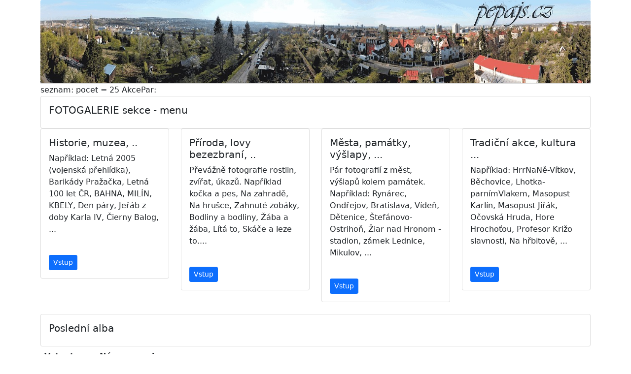

--- FILE ---
content_type: text/html; charset=utf-8
request_url: http://pepajs.cz/MenFoto.aspx
body_size: 12083
content:


<!DOCTYPE html>

<html>
<head><meta http-equiv="Content-Type" content="text/html; charset=utf-8" />
   
    <!-- Required meta tags -->                        
        <meta charset="utf-8" /><meta name="viewport" content="width=device-width, initial-scale=1" /><link href="css/bootstrap.min.css" rel="stylesheet" /><title>
	 Pepajs.cz 
</title>
     

</head>
<body>
    <form method="post" action="./MenFoto.aspx" id="form1">
<div class="aspNetHidden">
<input type="hidden" name="__VIEWSTATE" id="__VIEWSTATE" value="hF9NTC4BjBBqaXDrJzgcOJE2hxOTQ5wwpWsPzK77yfRV2JJ5n5/XBGe1pF30cLkkXWVxgCvoH2OwUFdKIkK5Wgc2r+POprRxn+rwCe9GO1/DTccFk7MC7uiuqDL+qQ7kTgHTV/WxvJuvqAdkh20p27NgftvkdURWc1pIz7ZeqVvdhPf8CMFL6flBxtqwV9MB" />
</div>

<div class="aspNetHidden">

	<input type="hidden" name="__VIEWSTATEGENERATOR" id="__VIEWSTATEGENERATOR" value="E000B00E" />
</div>

        <!-- central container for the screen-->                      
        <div class='container' id='mujKontejner'>                                                           
            <!-- photo header as a button-->                         
            <a href="in.html" >                                   
               <img src="img/menu4.jpg" class="card-img img-fluid" alt="Start" >  
                  
            </a>                                           
            <!-- text for header -->             
            <div class="card">                                    
                <!-- <div class="card-body">                                              
                    <h5 class="card-title"> </h5>                                              
                    <p class="card-text">WebovĂ© strĂˇnky "pepajs.cz" vznikly samovolnÄ›   na zĂˇkladÄ› stĂˇle ÄŤastÄ›jĹˇĂ­ch poĹľadavkĹŻ kamarĂˇdĹŻ a pĹ™Ă­tel o zaslĂˇnĂ­ nejrĹŻznÄ›jĹˇĂ­ch  rad z oboru IT a Elektro, pĹ™Ă­stupu k digitĂˇlnĂ­m fotografiĂ­m ze spoleÄŤnĂ˝ch  akcĂ­, odtajnÄ›nĂ­ receptĹŻ ĂşspÄ›ĹˇnĂ˝ch pokrmĹŻ, zadokumentovĂˇnĂ­ rozmanitĂ˝ch pĹ™Ă­bÄ›hĹŻ, kterĂ© pĂ­Ĺˇe Ĺľivot sĂˇm a kterĂ© si vzĂˇjemnÄ› vyprĂˇvĂ­me nejen v mĂ­stnĂ­ch hospĹŻdkĂˇch pĹ™i jednĂ© a dalĹˇĂ­ sklence.                                         
                    </p>                                   
                </div>  -->                        
            </div>                                        
            




        <div>
            

<span id="ContentPlaceHolder1_Label1">seznam: pocet = 25 AkcePar: </span>

    <!-- text for header text -->             
            <div class="card">                                    
                <div class="card-body">                                              
                    <h5 class="card-title"> FOTOGALERIE sekce - menu</h5>                                              
                    <!-- Mozny text</p>  -->                                  
                </div>                         
            </div>  

    <!--ROW-->             
            <div class="row">                                    
                <div class="col-sm-3" min-width: 576px>                                               
                    <div class="card">                                                       
                        <div class="card-body">                                                              
                            <h5 class="card-title">Historie, muzea, ..</h5>                                                              
                            <p class="card-text">
                                Například: Letná 2005 (vojenská přehlídka), Barikády Pražačka, Letná 100 let ČR, BAHNA, MILÍN, KBELY, Den páry, Jeřáb z doby Karla IV, Čierny Balog, ...
                                </p>
                                <br>
                                <a href="fHis.aspx" class="btn btn-primary btn-sm" role="button" aria-disabled="true" target="_blank" title="Historie, muzea, ...">Vstup</a>
                                                                                    
                        </div>                                         
                    </div>                                    
                </div>                                                  
                <div class="col-sm-3">                                              
                    <div class="card">                                                           
                        <div class="card-body">                                                              
                            <h5 class="card-title">Příroda, lovy bezezbraní, ..</h5>                                                              
                            <p class="card-text">
                                Převážně fotografie rostlin, zvířat, úkazů. Například kočka a pes, Na zahradě, Na hrušce, Zahnuté zobáky, Bodliny a bodliny, Žába a žába, Lítá to, Skáče a leze to....
                                </p>
                                <br>
                                <a href="fZver.aspx" class="btn btn-primary btn-sm" role="button" aria-disabled="true" target="_blank" title="Příroda, lovy bezezbraní, ...">Vstup</a>

                                                                                    
                        </div>                                              
                    </div>                                    
                </div>                                         
                <div class="col-sm-3">                                              
                    <div class="card">                                                           
                        <div class="card-body">                                                              
                            <h5 class="card-title">Města, památky, výšlapy, ...</h5>                                                              
                            <p class="card-text">  
                                Pár fotografií z měst, výšlapů kolem památek. Například: Rynárec, Ondřejov, Bratislava, Vídeň, Dětenice, Štefánovo-Ostrihoň, Žiar nad Hronom - stadion, zámek Lednice, Mikulov, ...

                            </p> 
                             <br>
                                <a href="fMesto.aspx" class="btn btn-primary btn-sm" role="button" aria-disabled="true" target="_blank" title="Města, památky, výšlapy, ...">Vstup</a>

                        </div>                                              
                    </div>                                    
                </div>                                    
                <div class="col-sm-3">                                              
                    <div class="card">                                                           
                        <div class="card-body">                                                              
                            <h5 class="card-title">Tradiční akce, kultura ...</h5>                                                              
                            <p class="card-text"> Například: HrrNaNě-Vítkov, Běchovice, Lhotka-parnímVlakem, Masopust Karlín, Masopust Jiřák, Očovská Hruda, Hore Hrochoťou, Profesor Križo slavnosti, Na hřbitově, ...


                            </p>     
                          <br>
                                <a href="fAkce.aspx" class="btn btn-primary btn-sm" role="button" aria-disabled="true" target="_blank" title="Tradiční akce, kultura, ...">Vstup</a>
 

                        </div>                                              
                    </div>                                    
                </div>                                                                
                <!-- div ROW-->                                              
            </div>
    <br>

    <!-- text for sekce  -->
    <div class="card">
        <div class="card-body">
            <h5 class="card-title">Poslední alba </h5>
        </div>
    </div>




    <!-- table foto list  -->

    <table class="table">
        <thead>
            <tr>
                <th scope="col">Vstupte</th>
                <th scope="col">Název - popis</th>
            </tr>
        </thead>
        <tbody>
        
         <tr>
                <td style="width: 10%"><a href="fWin.aspx?akce=motyl" target="_blank" title="">
                    <img class="btn btn-outline-dark btn-sm" src="img/motyl.jpg" alt="pepajs.cz"></a> </td>
                <td style="width: 90%"><b>MOTÝLI - </b>Trochu ze světa motýlů  </td>
            </tr>
        
      
        
            <tr>
                <td style="width: 10%"><a href="fWin.aspx?akce=holoubek" target="_blank" title="">
                    <img class="btn btn-outline-dark btn-sm" src="img/holoubek.jpg" alt="pepajs.cz"></a> </td>
                <td style="width: 90%"><b>Holoubek - </b> nový nájemník v ulici  </td>
            </tr>

            <tr>
                <td style="width: 10%"><a href="fWin.aspx?akce=praha2019" target="_blank" title="">
                    <img class="btn btn-outline-dark btn-sm" src="img/praha2019.jpg" alt="pepajs.cz"></a> </td>
                <td style="width: 90%"><b>Hrad Praha - </b>pár postřehů z cesty. Na to, že byl předpředposlední den v roce 2019, bylo super počasí.  </td>
            </tr>

            <tr>
                <td style="width: 10%"><a href="fWin.aspx?akce=kbely2019" target="_blank" title="">
                    <img class="btn btn-outline-dark btn-sm" src="img/blet.jpg" alt="pepajs.cz"></a> </td>
                <td style="width: 90%"><b>KBELY 2019 - </b>Exkurze do útrob letecké techniky, která dosloužila teprve nedávno. 
                    Z venčí obrovský kolos. Uvnitř vše na dosah ruky. Až moc.  </td>
            </tr>

            <tr>
                <td style="width: 10%"><a href="fWin.aspx?akce=jerab" target="_blank" title="">
                    <img class="btn btn-outline-dark btn-sm" src="img/jerab.jpg" alt="pepajs.cz"></a> </td>
                <td style="width: 90%"><b>Dřevěný jeřáb - </b>Technické muzeum a rekonstrukce jeřábu z doby Karla IV. </td>
            </tr>

            <tr>
                <td style="width: 10%"><a href="fWin.aspx?akce=covR" target="_blank" title="">
                    <img class="btn btn-outline-dark btn-sm" src="img/cov20.jpg" alt="pepajs.cz"></a> </td>
                <td style="width: 90%"><b>Cov19 rouška - </b>toto nám za pár let nikdo neuvěří. Prázdné ulice a člověka poznáte jen podle očí. (2020) </td>
            </tr>

            <tr>
                <td style="width: 10%"><a href="fWin.aspx?akce=covU" target="_blank" title="">
                    <img class="btn btn-outline-dark btn-sm" src="img/cov20.jpg" alt="pepajs.cz"></a> </td>
                <td style="width: 90%"><b>Cov19 ulice - </b>toto nám za pár let nikdo neuvěří. Prázdné ulice a člověka poznáte jen podle očí. (2020) </td>
            </tr>

        </tbody>
    </table>


 





        </div>

            <br><br>
             <!--  PATA     -->                              
            <div class="alert alert-secondary text-center" role="alert">            
                <span class="copyright">&copy; 2021 pepajs.cz 	       
                </span>    
                &nbsp;&nbsp;&nbsp;&nbsp;&nbsp;&nbsp;
                 <span class="copyright">Kontakt: inf@pepajs.cz  	       
                </span>                           
            </div>

            <!-- div CONTAINER-->                                              
            </div>


    </form>

            <!-- Optional JavaScript; choose one of the two! -->                      
<script src="js/bootstrap.bundle.min.js" ></script>   

</body>
</html>
